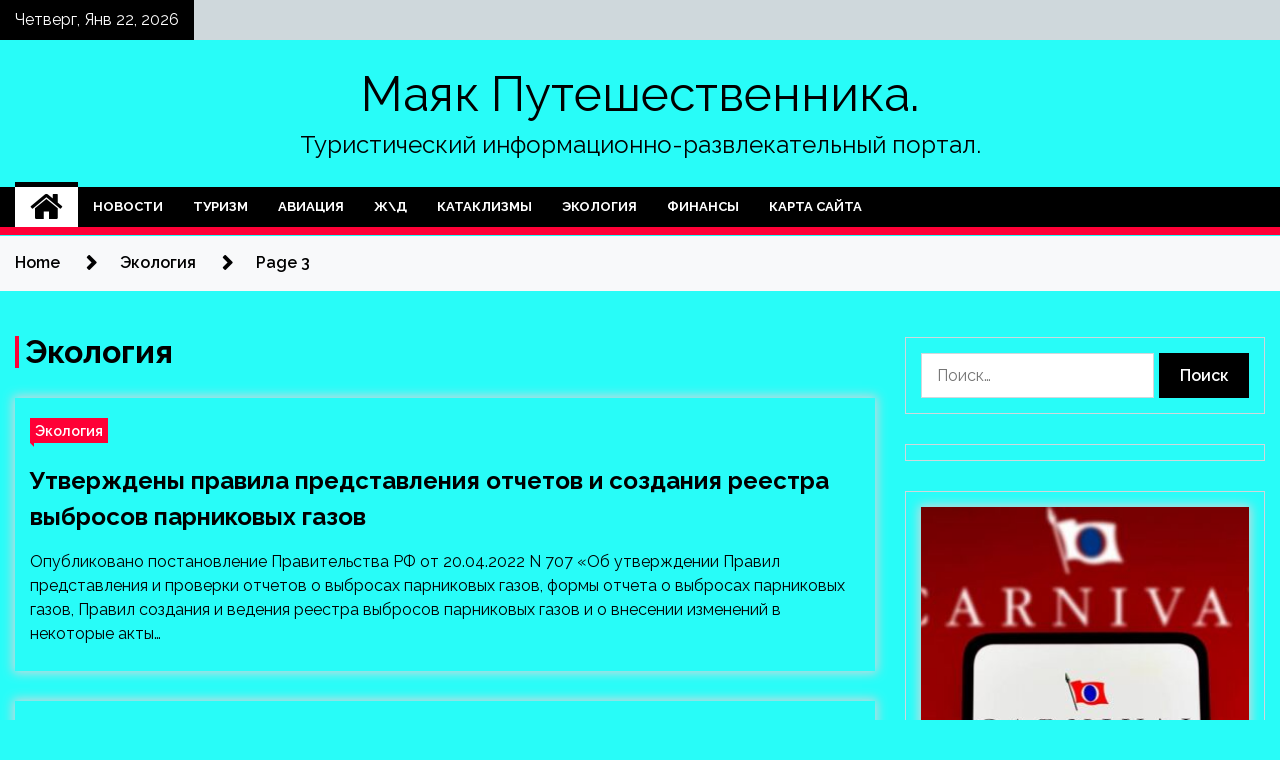

--- FILE ---
content_type: text/html; charset=UTF-8
request_url: https://mayak36.ru/category/ekologiya/page/3
body_size: 24201
content:
<!doctype html>
<html lang="ru-RU">
<head>
	<meta charset="UTF-8">
	<meta name="viewport" content="width=device-width, initial-scale=1">
	<link rel="profile" href="https://gmpg.org/xfn/11">

	    <style>
        #wpadminbar #wp-admin-bar-p404_free_top_button .ab-icon:before {
            content: "\f103";
            color: red;
            top: 2px;
        }
    </style>
        <style type="text/css">
                    .twp-site-branding .twp-logo,
            .twp-site-branding.twp-overlay .twp-logo,
            .twp-site-branding .twp-logo a,
            .twp-site-branding .twp-logo a:visited
            .twp-site-branding.twp-overlay .twp-logo a,
            .twp-site-branding.twp-overlay .twp-logo a:visited{
                color: #000;
            }
                </style>
<meta name='robots' content='index, follow, max-image-preview:large, max-snippet:-1, max-video-preview:-1' />

	<!-- This site is optimized with the Yoast SEO plugin v24.4 - https://yoast.com/wordpress/plugins/seo/ -->
	<title>Архивы Экология - Страница 3 из 4 - Маяк Путешественника.</title>
	<link rel="canonical" href="http://mayak36.ru/category/ekologiya/page/3" />
	<link rel="prev" href="http://mayak36.ru/category/ekologiya/page/2" />
	<link rel="next" href="http://mayak36.ru/category/ekologiya/page/4" />
	<meta property="og:locale" content="ru_RU" />
	<meta property="og:type" content="article" />
	<meta property="og:title" content="Архивы Экология - Страница 3 из 4 - Маяк Путешественника." />
	<meta property="og:url" content="http://mayak36.ru/category/ekologiya" />
	<meta property="og:site_name" content="Маяк Путешественника." />
	<meta name="twitter:card" content="summary_large_image" />
	<script type="application/ld+json" class="yoast-schema-graph">{"@context":"https://schema.org","@graph":[{"@type":"CollectionPage","@id":"http://mayak36.ru/category/ekologiya","url":"http://mayak36.ru/category/ekologiya/page/3","name":"Архивы Экология - Страница 3 из 4 - Маяк Путешественника.","isPartOf":{"@id":"http://mayak36.ru/#website"},"breadcrumb":{"@id":"http://mayak36.ru/category/ekologiya/page/3#breadcrumb"},"inLanguage":"ru-RU"},{"@type":"BreadcrumbList","@id":"http://mayak36.ru/category/ekologiya/page/3#breadcrumb","itemListElement":[{"@type":"ListItem","position":1,"name":"Главная страница","item":"http://mayak36.ru/"},{"@type":"ListItem","position":2,"name":"Экология"}]},{"@type":"WebSite","@id":"http://mayak36.ru/#website","url":"http://mayak36.ru/","name":"Маяк Путешественника.","description":"Туристический информационно-развлекательный портал.","potentialAction":[{"@type":"SearchAction","target":{"@type":"EntryPoint","urlTemplate":"http://mayak36.ru/?s={search_term_string}"},"query-input":{"@type":"PropertyValueSpecification","valueRequired":true,"valueName":"search_term_string"}}],"inLanguage":"ru-RU"}]}</script>
	<!-- / Yoast SEO plugin. -->


<link rel='dns-prefetch' href='//fonts.googleapis.com' />
<link rel="alternate" type="application/rss+xml" title="Маяк Путешественника. &raquo; Лента" href="https://mayak36.ru/feed" />
<link rel="alternate" type="application/rss+xml" title="Маяк Путешественника. &raquo; Лента комментариев" href="https://mayak36.ru/comments/feed" />
<link rel="alternate" type="application/rss+xml" title="Маяк Путешественника. &raquo; Лента рубрики Экология" href="https://mayak36.ru/category/ekologiya/feed" />
<style id='wp-img-auto-sizes-contain-inline-css' type='text/css'>
img:is([sizes=auto i],[sizes^="auto," i]){contain-intrinsic-size:3000px 1500px}
/*# sourceURL=wp-img-auto-sizes-contain-inline-css */
</style>
<style id='wp-emoji-styles-inline-css' type='text/css'>

	img.wp-smiley, img.emoji {
		display: inline !important;
		border: none !important;
		box-shadow: none !important;
		height: 1em !important;
		width: 1em !important;
		margin: 0 0.07em !important;
		vertical-align: -0.1em !important;
		background: none !important;
		padding: 0 !important;
	}
/*# sourceURL=wp-emoji-styles-inline-css */
</style>
<style id='wp-block-library-inline-css' type='text/css'>
:root{--wp-block-synced-color:#7a00df;--wp-block-synced-color--rgb:122,0,223;--wp-bound-block-color:var(--wp-block-synced-color);--wp-editor-canvas-background:#ddd;--wp-admin-theme-color:#007cba;--wp-admin-theme-color--rgb:0,124,186;--wp-admin-theme-color-darker-10:#006ba1;--wp-admin-theme-color-darker-10--rgb:0,107,160.5;--wp-admin-theme-color-darker-20:#005a87;--wp-admin-theme-color-darker-20--rgb:0,90,135;--wp-admin-border-width-focus:2px}@media (min-resolution:192dpi){:root{--wp-admin-border-width-focus:1.5px}}.wp-element-button{cursor:pointer}:root .has-very-light-gray-background-color{background-color:#eee}:root .has-very-dark-gray-background-color{background-color:#313131}:root .has-very-light-gray-color{color:#eee}:root .has-very-dark-gray-color{color:#313131}:root .has-vivid-green-cyan-to-vivid-cyan-blue-gradient-background{background:linear-gradient(135deg,#00d084,#0693e3)}:root .has-purple-crush-gradient-background{background:linear-gradient(135deg,#34e2e4,#4721fb 50%,#ab1dfe)}:root .has-hazy-dawn-gradient-background{background:linear-gradient(135deg,#faaca8,#dad0ec)}:root .has-subdued-olive-gradient-background{background:linear-gradient(135deg,#fafae1,#67a671)}:root .has-atomic-cream-gradient-background{background:linear-gradient(135deg,#fdd79a,#004a59)}:root .has-nightshade-gradient-background{background:linear-gradient(135deg,#330968,#31cdcf)}:root .has-midnight-gradient-background{background:linear-gradient(135deg,#020381,#2874fc)}:root{--wp--preset--font-size--normal:16px;--wp--preset--font-size--huge:42px}.has-regular-font-size{font-size:1em}.has-larger-font-size{font-size:2.625em}.has-normal-font-size{font-size:var(--wp--preset--font-size--normal)}.has-huge-font-size{font-size:var(--wp--preset--font-size--huge)}.has-text-align-center{text-align:center}.has-text-align-left{text-align:left}.has-text-align-right{text-align:right}.has-fit-text{white-space:nowrap!important}#end-resizable-editor-section{display:none}.aligncenter{clear:both}.items-justified-left{justify-content:flex-start}.items-justified-center{justify-content:center}.items-justified-right{justify-content:flex-end}.items-justified-space-between{justify-content:space-between}.screen-reader-text{border:0;clip-path:inset(50%);height:1px;margin:-1px;overflow:hidden;padding:0;position:absolute;width:1px;word-wrap:normal!important}.screen-reader-text:focus{background-color:#ddd;clip-path:none;color:#444;display:block;font-size:1em;height:auto;left:5px;line-height:normal;padding:15px 23px 14px;text-decoration:none;top:5px;width:auto;z-index:100000}html :where(.has-border-color){border-style:solid}html :where([style*=border-top-color]){border-top-style:solid}html :where([style*=border-right-color]){border-right-style:solid}html :where([style*=border-bottom-color]){border-bottom-style:solid}html :where([style*=border-left-color]){border-left-style:solid}html :where([style*=border-width]){border-style:solid}html :where([style*=border-top-width]){border-top-style:solid}html :where([style*=border-right-width]){border-right-style:solid}html :where([style*=border-bottom-width]){border-bottom-style:solid}html :where([style*=border-left-width]){border-left-style:solid}html :where(img[class*=wp-image-]){height:auto;max-width:100%}:where(figure){margin:0 0 1em}html :where(.is-position-sticky){--wp-admin--admin-bar--position-offset:var(--wp-admin--admin-bar--height,0px)}@media screen and (max-width:600px){html :where(.is-position-sticky){--wp-admin--admin-bar--position-offset:0px}}

/*# sourceURL=wp-block-library-inline-css */
</style><style id='global-styles-inline-css' type='text/css'>
:root{--wp--preset--aspect-ratio--square: 1;--wp--preset--aspect-ratio--4-3: 4/3;--wp--preset--aspect-ratio--3-4: 3/4;--wp--preset--aspect-ratio--3-2: 3/2;--wp--preset--aspect-ratio--2-3: 2/3;--wp--preset--aspect-ratio--16-9: 16/9;--wp--preset--aspect-ratio--9-16: 9/16;--wp--preset--color--black: #000000;--wp--preset--color--cyan-bluish-gray: #abb8c3;--wp--preset--color--white: #ffffff;--wp--preset--color--pale-pink: #f78da7;--wp--preset--color--vivid-red: #cf2e2e;--wp--preset--color--luminous-vivid-orange: #ff6900;--wp--preset--color--luminous-vivid-amber: #fcb900;--wp--preset--color--light-green-cyan: #7bdcb5;--wp--preset--color--vivid-green-cyan: #00d084;--wp--preset--color--pale-cyan-blue: #8ed1fc;--wp--preset--color--vivid-cyan-blue: #0693e3;--wp--preset--color--vivid-purple: #9b51e0;--wp--preset--gradient--vivid-cyan-blue-to-vivid-purple: linear-gradient(135deg,rgb(6,147,227) 0%,rgb(155,81,224) 100%);--wp--preset--gradient--light-green-cyan-to-vivid-green-cyan: linear-gradient(135deg,rgb(122,220,180) 0%,rgb(0,208,130) 100%);--wp--preset--gradient--luminous-vivid-amber-to-luminous-vivid-orange: linear-gradient(135deg,rgb(252,185,0) 0%,rgb(255,105,0) 100%);--wp--preset--gradient--luminous-vivid-orange-to-vivid-red: linear-gradient(135deg,rgb(255,105,0) 0%,rgb(207,46,46) 100%);--wp--preset--gradient--very-light-gray-to-cyan-bluish-gray: linear-gradient(135deg,rgb(238,238,238) 0%,rgb(169,184,195) 100%);--wp--preset--gradient--cool-to-warm-spectrum: linear-gradient(135deg,rgb(74,234,220) 0%,rgb(151,120,209) 20%,rgb(207,42,186) 40%,rgb(238,44,130) 60%,rgb(251,105,98) 80%,rgb(254,248,76) 100%);--wp--preset--gradient--blush-light-purple: linear-gradient(135deg,rgb(255,206,236) 0%,rgb(152,150,240) 100%);--wp--preset--gradient--blush-bordeaux: linear-gradient(135deg,rgb(254,205,165) 0%,rgb(254,45,45) 50%,rgb(107,0,62) 100%);--wp--preset--gradient--luminous-dusk: linear-gradient(135deg,rgb(255,203,112) 0%,rgb(199,81,192) 50%,rgb(65,88,208) 100%);--wp--preset--gradient--pale-ocean: linear-gradient(135deg,rgb(255,245,203) 0%,rgb(182,227,212) 50%,rgb(51,167,181) 100%);--wp--preset--gradient--electric-grass: linear-gradient(135deg,rgb(202,248,128) 0%,rgb(113,206,126) 100%);--wp--preset--gradient--midnight: linear-gradient(135deg,rgb(2,3,129) 0%,rgb(40,116,252) 100%);--wp--preset--font-size--small: 13px;--wp--preset--font-size--medium: 20px;--wp--preset--font-size--large: 36px;--wp--preset--font-size--x-large: 42px;--wp--preset--spacing--20: 0.44rem;--wp--preset--spacing--30: 0.67rem;--wp--preset--spacing--40: 1rem;--wp--preset--spacing--50: 1.5rem;--wp--preset--spacing--60: 2.25rem;--wp--preset--spacing--70: 3.38rem;--wp--preset--spacing--80: 5.06rem;--wp--preset--shadow--natural: 6px 6px 9px rgba(0, 0, 0, 0.2);--wp--preset--shadow--deep: 12px 12px 50px rgba(0, 0, 0, 0.4);--wp--preset--shadow--sharp: 6px 6px 0px rgba(0, 0, 0, 0.2);--wp--preset--shadow--outlined: 6px 6px 0px -3px rgb(255, 255, 255), 6px 6px rgb(0, 0, 0);--wp--preset--shadow--crisp: 6px 6px 0px rgb(0, 0, 0);}:where(.is-layout-flex){gap: 0.5em;}:where(.is-layout-grid){gap: 0.5em;}body .is-layout-flex{display: flex;}.is-layout-flex{flex-wrap: wrap;align-items: center;}.is-layout-flex > :is(*, div){margin: 0;}body .is-layout-grid{display: grid;}.is-layout-grid > :is(*, div){margin: 0;}:where(.wp-block-columns.is-layout-flex){gap: 2em;}:where(.wp-block-columns.is-layout-grid){gap: 2em;}:where(.wp-block-post-template.is-layout-flex){gap: 1.25em;}:where(.wp-block-post-template.is-layout-grid){gap: 1.25em;}.has-black-color{color: var(--wp--preset--color--black) !important;}.has-cyan-bluish-gray-color{color: var(--wp--preset--color--cyan-bluish-gray) !important;}.has-white-color{color: var(--wp--preset--color--white) !important;}.has-pale-pink-color{color: var(--wp--preset--color--pale-pink) !important;}.has-vivid-red-color{color: var(--wp--preset--color--vivid-red) !important;}.has-luminous-vivid-orange-color{color: var(--wp--preset--color--luminous-vivid-orange) !important;}.has-luminous-vivid-amber-color{color: var(--wp--preset--color--luminous-vivid-amber) !important;}.has-light-green-cyan-color{color: var(--wp--preset--color--light-green-cyan) !important;}.has-vivid-green-cyan-color{color: var(--wp--preset--color--vivid-green-cyan) !important;}.has-pale-cyan-blue-color{color: var(--wp--preset--color--pale-cyan-blue) !important;}.has-vivid-cyan-blue-color{color: var(--wp--preset--color--vivid-cyan-blue) !important;}.has-vivid-purple-color{color: var(--wp--preset--color--vivid-purple) !important;}.has-black-background-color{background-color: var(--wp--preset--color--black) !important;}.has-cyan-bluish-gray-background-color{background-color: var(--wp--preset--color--cyan-bluish-gray) !important;}.has-white-background-color{background-color: var(--wp--preset--color--white) !important;}.has-pale-pink-background-color{background-color: var(--wp--preset--color--pale-pink) !important;}.has-vivid-red-background-color{background-color: var(--wp--preset--color--vivid-red) !important;}.has-luminous-vivid-orange-background-color{background-color: var(--wp--preset--color--luminous-vivid-orange) !important;}.has-luminous-vivid-amber-background-color{background-color: var(--wp--preset--color--luminous-vivid-amber) !important;}.has-light-green-cyan-background-color{background-color: var(--wp--preset--color--light-green-cyan) !important;}.has-vivid-green-cyan-background-color{background-color: var(--wp--preset--color--vivid-green-cyan) !important;}.has-pale-cyan-blue-background-color{background-color: var(--wp--preset--color--pale-cyan-blue) !important;}.has-vivid-cyan-blue-background-color{background-color: var(--wp--preset--color--vivid-cyan-blue) !important;}.has-vivid-purple-background-color{background-color: var(--wp--preset--color--vivid-purple) !important;}.has-black-border-color{border-color: var(--wp--preset--color--black) !important;}.has-cyan-bluish-gray-border-color{border-color: var(--wp--preset--color--cyan-bluish-gray) !important;}.has-white-border-color{border-color: var(--wp--preset--color--white) !important;}.has-pale-pink-border-color{border-color: var(--wp--preset--color--pale-pink) !important;}.has-vivid-red-border-color{border-color: var(--wp--preset--color--vivid-red) !important;}.has-luminous-vivid-orange-border-color{border-color: var(--wp--preset--color--luminous-vivid-orange) !important;}.has-luminous-vivid-amber-border-color{border-color: var(--wp--preset--color--luminous-vivid-amber) !important;}.has-light-green-cyan-border-color{border-color: var(--wp--preset--color--light-green-cyan) !important;}.has-vivid-green-cyan-border-color{border-color: var(--wp--preset--color--vivid-green-cyan) !important;}.has-pale-cyan-blue-border-color{border-color: var(--wp--preset--color--pale-cyan-blue) !important;}.has-vivid-cyan-blue-border-color{border-color: var(--wp--preset--color--vivid-cyan-blue) !important;}.has-vivid-purple-border-color{border-color: var(--wp--preset--color--vivid-purple) !important;}.has-vivid-cyan-blue-to-vivid-purple-gradient-background{background: var(--wp--preset--gradient--vivid-cyan-blue-to-vivid-purple) !important;}.has-light-green-cyan-to-vivid-green-cyan-gradient-background{background: var(--wp--preset--gradient--light-green-cyan-to-vivid-green-cyan) !important;}.has-luminous-vivid-amber-to-luminous-vivid-orange-gradient-background{background: var(--wp--preset--gradient--luminous-vivid-amber-to-luminous-vivid-orange) !important;}.has-luminous-vivid-orange-to-vivid-red-gradient-background{background: var(--wp--preset--gradient--luminous-vivid-orange-to-vivid-red) !important;}.has-very-light-gray-to-cyan-bluish-gray-gradient-background{background: var(--wp--preset--gradient--very-light-gray-to-cyan-bluish-gray) !important;}.has-cool-to-warm-spectrum-gradient-background{background: var(--wp--preset--gradient--cool-to-warm-spectrum) !important;}.has-blush-light-purple-gradient-background{background: var(--wp--preset--gradient--blush-light-purple) !important;}.has-blush-bordeaux-gradient-background{background: var(--wp--preset--gradient--blush-bordeaux) !important;}.has-luminous-dusk-gradient-background{background: var(--wp--preset--gradient--luminous-dusk) !important;}.has-pale-ocean-gradient-background{background: var(--wp--preset--gradient--pale-ocean) !important;}.has-electric-grass-gradient-background{background: var(--wp--preset--gradient--electric-grass) !important;}.has-midnight-gradient-background{background: var(--wp--preset--gradient--midnight) !important;}.has-small-font-size{font-size: var(--wp--preset--font-size--small) !important;}.has-medium-font-size{font-size: var(--wp--preset--font-size--medium) !important;}.has-large-font-size{font-size: var(--wp--preset--font-size--large) !important;}.has-x-large-font-size{font-size: var(--wp--preset--font-size--x-large) !important;}
/*# sourceURL=global-styles-inline-css */
</style>

<style id='classic-theme-styles-inline-css' type='text/css'>
/*! This file is auto-generated */
.wp-block-button__link{color:#fff;background-color:#32373c;border-radius:9999px;box-shadow:none;text-decoration:none;padding:calc(.667em + 2px) calc(1.333em + 2px);font-size:1.125em}.wp-block-file__button{background:#32373c;color:#fff;text-decoration:none}
/*# sourceURL=/wp-includes/css/classic-themes.min.css */
</style>
<link rel='stylesheet' id='seek-google-fonts-css' href='https://fonts.googleapis.com/css?family=Raleway:400,400i,600,600i,700' type='text/css' media='all' />
<link rel='stylesheet' id='font-awesome-css' href='https://mayak36.ru/wp-content/themes/seek/assets/libraries/font-awesome/css/font-awesome.min.css?ver=3f88fc24897ba4ebab24d9a1092cfcd5' type='text/css' media='all' />
<link rel='stylesheet' id='slick-css' href='https://mayak36.ru/wp-content/themes/seek/assets/libraries/slick/css/slick.css?ver=3f88fc24897ba4ebab24d9a1092cfcd5' type='text/css' media='all' />
<link rel='stylesheet' id='magnific-css' href='https://mayak36.ru/wp-content/themes/seek/assets/libraries/magnific/css/magnific-popup.css?ver=3f88fc24897ba4ebab24d9a1092cfcd5' type='text/css' media='all' />
<link rel='stylesheet' id='seek-style-css' href='https://mayak36.ru/wp-content/themes/seek/style.css?ver=3f88fc24897ba4ebab24d9a1092cfcd5' type='text/css' media='all' />
<link rel='stylesheet' id='wp-pagenavi-css' href='https://mayak36.ru/wp-content/plugins/wp-pagenavi/pagenavi-css.css?ver=2.70' type='text/css' media='all' />
<script type="text/javascript" src="https://mayak36.ru/wp-includes/js/jquery/jquery.min.js?ver=3.7.1" id="jquery-core-js"></script>
<script type="text/javascript" src="https://mayak36.ru/wp-includes/js/jquery/jquery-migrate.min.js?ver=3.4.1" id="jquery-migrate-js"></script>
<link rel="https://api.w.org/" href="https://mayak36.ru/wp-json/" /><link rel="alternate" title="JSON" type="application/json" href="https://mayak36.ru/wp-json/wp/v2/categories/15" /><link rel="EditURI" type="application/rsd+xml" title="RSD" href="https://mayak36.ru/xmlrpc.php?rsd" />

<style type="text/css" id="custom-background-css">
body.custom-background { background-color: #28fcf8; }
</style>
	<link rel="icon" href="https://mayak36.ru/wp-content/uploads/2022/04/turizm3-150x150.png" sizes="32x32" />
<link rel="icon" href="https://mayak36.ru/wp-content/uploads/2022/04/turizm3.png" sizes="192x192" />
<link rel="apple-touch-icon" href="https://mayak36.ru/wp-content/uploads/2022/04/turizm3.png" />
<meta name="msapplication-TileImage" content="https://mayak36.ru/wp-content/uploads/2022/04/turizm3.png" />
<link rel="alternate" type="application/rss+xml" title="RSS" href="https://mayak36.ru/rsslatest.xml" /></head>

<body class="archive paged category category-ekologiya category-15 custom-background paged-3 category-paged-3 wp-theme-seek hfeed sticky-header right-sidebar full-width">
	<div id="page" class="site">
	<a class="skip-link screen-reader-text" href="#content">Skip to content</a>
	<header id="masthead" class="site-header">
							<div class="twp-topbar clearfix">
				<div class="twp-topbar-content-left twp-float-left clearfix">
											<div class="twp-current-date twp-float-left">
							Четверг, Янв 22, 2026						</div>
														</div><!--/twp-topbar-content-left-->
							</div><!--/twp-topbar-->
						<div class="twp-site-branding data-bg " data-background="">
			<div class="container">
				<div class="twp-wrapper">
					<div class="twp-logo">
						<div class="twp-image-wrapper"></div>
															<p class="site-title"><a href="https://mayak36.ru/" rel="home">Маяк Путешественника.</a></p>
																				<p class="site-description">Туристический информационно-развлекательный портал.</p>
											</div>
					
				</div>
			</div>
			
		</div><!-- .site-branding -->

		<nav id="site-navigation" class="twp-navigation">
			<div class="twp-nav-menu-section">
				<div class="container">
					<div class="twp-row twp-wrapper">
						<div class="twp-menu-section desktop twp-d-flex">
							<div class="twp-nav-menu"><ul id="primary-menu" class="twp-nav-menu"><li class="brand-home"><a title="Home" href="https://mayak36.ru"><span class='fa fa-home'></span></a></li><li id="menu-item-57" class="menu-item menu-item-type-taxonomy menu-item-object-category menu-item-57"><a href="https://mayak36.ru/category/novosti">Новости</a></li>
<li id="menu-item-56" class="menu-item menu-item-type-taxonomy menu-item-object-category menu-item-56"><a href="https://mayak36.ru/category/turizm">Туризм</a></li>
<li id="menu-item-55" class="menu-item menu-item-type-taxonomy menu-item-object-category menu-item-55"><a href="https://mayak36.ru/category/aviaciya">Авиация</a></li>
<li id="menu-item-54" class="menu-item menu-item-type-taxonomy menu-item-object-category menu-item-54"><a href="https://mayak36.ru/category/zhd">Ж\Д</a></li>
<li id="menu-item-60" class="menu-item menu-item-type-taxonomy menu-item-object-category menu-item-60"><a href="https://mayak36.ru/category/kataklizmy">Катаклизмы</a></li>
<li id="menu-item-58" class="menu-item menu-item-type-taxonomy menu-item-object-category current-menu-item menu-item-58"><a href="https://mayak36.ru/category/ekologiya" aria-current="page">Экология</a></li>
<li id="menu-item-59" class="menu-item menu-item-type-taxonomy menu-item-object-category menu-item-59"><a href="https://mayak36.ru/category/finansy">Финансы</a></li>
<li id="menu-item-61" class="menu-item menu-item-type-post_type menu-item-object-page menu-item-61"><a href="https://mayak36.ru/karta-sajta">Карта сайта</a></li>
</ul></div>							<div class="twp-menu-icon-section">
								<div class="twp-menu-icon twp-menu-icon-white" id="twp-menu-icon">
									<span></span>
								</div>
							</div>
						</div>
						<div class="twp-site-features">
																											</div>
					</div>
				</div>
							</div>
			<div class="twp-search-field-section" id="search-field">
				<div class="container">
					<div class="twp-search-field-wrapper">
						<div class="twp-search-field">
							<form role="search" method="get" class="search-form" action="https://mayak36.ru/">
				<label>
					<span class="screen-reader-text">Найти:</span>
					<input type="search" class="search-field" placeholder="Поиск&hellip;" value="" name="s" />
				</label>
				<input type="submit" class="search-submit" value="Поиск" />
			</form>						</div>
						<div class="twp-close-icon-section">
							<span class="twp-close-icon" id="search-close">
								<span></span>
								<span></span>
							</span>
						</div>
					</div>

				</div>
			</div>
			<!-- trending news section -->
							
			<!-- main banner content -->
		</nav><!-- #site-navigation -->
	</header><!-- #masthead -->
	<div id="sticky-nav-menu" style="height:1px;"></div>
	<div class="twp-mobile-menu">
		<div class="twp-mobile-close-icon">
			<span class="twp-close-icon twp-close-icon-sm twp-close-icon-white twp-rotate-90" id="twp-mobile-close">
				<span></span>
				<span></span>
			</span>
		</div>
	</div>
	<div class="twp-body-overlay" id="overlay"></div>
	<!-- breadcrums -->
	

        <div class="twp-breadcrumbs">
            <div class="container">
                <div role="navigation" aria-label="Breadcrumbs" class="breadcrumb-trail breadcrumbs" itemprop="breadcrumb"><ul class="trail-items" itemscope itemtype="http://schema.org/BreadcrumbList"><meta name="numberOfItems" content="3" /><meta name="itemListOrder" content="Ascending" /><li itemprop="itemListElement" itemscope itemtype="http://schema.org/ListItem" class="trail-item trail-begin"><a href="https://mayak36.ru" rel="home" itemprop="item"><span itemprop="name">Home</span></a><meta itemprop="position" content="1" /></li><li itemprop="itemListElement" itemscope itemtype="http://schema.org/ListItem" class="trail-item"><a href="https://mayak36.ru/category/ekologiya" itemprop="item"><span itemprop="name">Экология</span></a><meta itemprop="position" content="2" /></li><li itemprop="itemListElement" itemscope itemtype="http://schema.org/ListItem" class="trail-item trail-end"><a href="https://mayak36.ru/category/ekologiya" itemprop="item"><span itemprop="name">Page 3</span></a><meta itemprop="position" content="3" /></li></ul></div>            </div>
        </div>


    
	<!-- content start -->
	<div id="content" class="site-content">
	<div id="primary" class="content-area">
		<main id="main" class="site-main">

		
			<header class="page-header">
				<h1 class="page-title">Экология</h1>			</header><!-- .page-header -->

			<article  id="post-267" class="twp-article-post post-267 post type-post status-publish format-standard hentry category-ekologiya">
	<header class="entry-header">
		<div class="twp-categories-with-bg twp-categories-with-bg-primary">
		    <ul class="cat-links"><li>
                             <a  href="https://mayak36.ru/category/ekologiya" alt="View all posts in Экология"> 
                                 Экология
                             </a>
                        </li></ul>		</div>
		<h2 class="entry-title"><a href="https://mayak36.ru/ekologiya/ytverjdeny-pravila-predstavleniia-otchetov-i-sozdaniia-reestra-vybrosov-parnikovyh-gazov.html" rel="bookmark">Утверждены правила представления отчетов и создания реестра выбросов парниковых газов</a></h2>	    <div class="twp-author-meta">
	        	    </div>
	</header><!-- .entry-header -->

	
	<div class="entry-content">
		Опубликовано постановление Правительства РФ от 20.04.2022 N 707 &laquo;Об утверждении Правил представления и проверки отчетов о выбросах парниковых газов, формы отчета о выбросах парниковых газов, Правил создания и ведения реестра выбросов парниковых газов и о внесении изменений в некоторые акты&hellip;	</div><!-- .entry-content -->
	<div class="twp-social-share-section">
				
	</div>
</article><!-- #post-267 -->
<article  id="post-266" class="twp-article-post post-266 post type-post status-publish format-standard hentry category-ekologiya">
	<header class="entry-header">
		<div class="twp-categories-with-bg twp-categories-with-bg-primary">
		    <ul class="cat-links"><li>
                             <a  href="https://mayak36.ru/category/ekologiya" alt="View all posts in Экология"> 
                                 Экология
                             </a>
                        </li></ul>		</div>
		<h2 class="entry-title"><a href="https://mayak36.ru/ekologiya/klimaticheskie-proekty-v-oblasti-lesnyh-otnoshenii-pomogyt-sokratit-vybrosy-parnikovyh-gazov.html" rel="bookmark">Климатические проекты в области лесных отношений помогут сократить выбросы парниковых газов</a></h2>	    <div class="twp-author-meta">
	        	    </div>
	</header><!-- .entry-header -->

	
	<div class="entry-content">
		Проект федерального закона «О внесении изменений Лесной кодекс Российской Федерации и статью 9 Федерального закона «Об ограничении выбросов парниковых газов»» подготовлен в рамках поручений Президента России по итогам Санкт-Петербургского международного экономического форума, проходившего 2-5 июня 2021 года.
  Законопроект направлен на&hellip;	</div><!-- .entry-content -->
	<div class="twp-social-share-section">
				
	</div>
</article><!-- #post-266 -->
<article  id="post-252" class="twp-article-post post-252 post type-post status-publish format-standard hentry category-ekologiya">
	<header class="entry-header">
		<div class="twp-categories-with-bg twp-categories-with-bg-primary">
		    <ul class="cat-links"><li>
                             <a  href="https://mayak36.ru/category/ekologiya" alt="View all posts in Экология"> 
                                 Экология
                             </a>
                        </li></ul>		</div>
		<h2 class="entry-title"><a href="https://mayak36.ru/ekologiya/ystanovlen-dopystimyi-obem-potrebleniia-veshestv-vkluchennyh-v-perechen-razryshaushih-ozonovyi-sloi.html" rel="bookmark">Установлен допустимый объём потребления веществ, включенных в перечень разрушающих озоновый слой</a></h2>	    <div class="twp-author-meta">
	        	    </div>
	</header><!-- .entry-header -->

	
	<div class="entry-content">
		Председатель Правительства Михаил Мишустин утвердил объёмы производства и объёмы, планируемых к ввозу в Россию, регулируемых веществ списка F (гидрофторуглеродов) в допустимом их объёме потребления на 2022 год. Соответствующее распоряжение Правительства опубликовано на правовом портале. 
  Теперь юридические лица и предприниматели могут&hellip;	</div><!-- .entry-content -->
	<div class="twp-social-share-section">
				
	</div>
</article><!-- #post-252 -->
<article  id="post-251" class="twp-article-post post-251 post type-post status-publish format-standard hentry category-ekologiya">
	<header class="entry-header">
		<div class="twp-categories-with-bg twp-categories-with-bg-primary">
		    <ul class="cat-links"><li>
                             <a  href="https://mayak36.ru/category/ekologiya" alt="View all posts in Экология"> 
                                 Экология
                             </a>
                        </li></ul>		</div>
		<h2 class="entry-title"><a href="https://mayak36.ru/ekologiya/na-dalnem-vostoke-likvidiryut-stihiinye-svalki-s-pomoshu-dronov-i-na-sybbotnikah.html" rel="bookmark">На Дальнем Востоке ликвидируют стихийные свалки с помощью дронов и на субботниках</a></h2>	    <div class="twp-author-meta">
	        	    </div>
	</header><!-- .entry-header -->

	
	<div class="entry-content">
		Регионы Дальневосточного федерального округа готовятся к наплыву туристов и борьбе со стихийными свалками, которые образуются в том числе в популярных местах отдыха. Эта проблема актуальна для Приморья, Сахалина и берегов Байкала, для ее решения используют беспилотники и проводят субботники.
  &laquo;Несанкционированные&hellip;	</div><!-- .entry-content -->
	<div class="twp-social-share-section">
				
	</div>
</article><!-- #post-251 -->
<article  id="post-250" class="twp-article-post post-250 post type-post status-publish format-standard hentry category-ekologiya">
	<header class="entry-header">
		<div class="twp-categories-with-bg twp-categories-with-bg-primary">
		    <ul class="cat-links"><li>
                             <a  href="https://mayak36.ru/category/ekologiya" alt="View all posts in Экология"> 
                                 Экология
                             </a>
                        </li></ul>		</div>
		<h2 class="entry-title"><a href="https://mayak36.ru/ekologiya/edinyi-reestr-vidov-kontrolia-nachal-raboty.html" rel="bookmark">Единый реестр видов контроля начал работу</a></h2>	    <div class="twp-author-meta">
	        	    </div>
	</header><!-- .entry-header -->

	
	<div class="entry-content">
		Порядок формирования и ведения единого реестра видов федерального государственного контроля (надзора), регионального государственного контроля (надзора), муниципального контроля (далее&nbsp;&mdash; Реестр) установлен Правилами формирования и ведения единого реестра видов федерального государственного контроля (надзора), регионального государственного контроля (надзора), муниципального контроля (далее&nbsp;&mdash; Правила), утвержденными&hellip;	</div><!-- .entry-content -->
	<div class="twp-social-share-section">
				
	</div>
</article><!-- #post-250 -->
<article  id="post-229" class="twp-article-post post-229 post type-post status-publish format-standard hentry category-ekologiya">
	<header class="entry-header">
		<div class="twp-categories-with-bg twp-categories-with-bg-primary">
		    <ul class="cat-links"><li>
                             <a  href="https://mayak36.ru/category/ekologiya" alt="View all posts in Экология"> 
                                 Экология
                             </a>
                        </li></ul>		</div>
		<h2 class="entry-title"><a href="https://mayak36.ru/ekologiya/pet-ypakovka-ekologichnaia-alternativa-deficitnoi-tare.html" rel="bookmark">ПЭТ-упаковка – экологичная альтернатива дефицитной таре</a></h2>	    <div class="twp-author-meta">
	        	    </div>
	</header><!-- .entry-header -->

	
	<div class="entry-content">
		В новых экономических условиях, когда с рынка уходят привычные бренды, принимаются следующие один за другим пакеты санкций против России, начал ощущаться дефицит сырья и комплектующих во многих отраслях производства, в том числе и в упаковочной отрасли.  Производители молочной продукции и&hellip;	</div><!-- .entry-content -->
	<div class="twp-social-share-section">
				
	</div>
</article><!-- #post-229 -->
<article  id="post-228" class="twp-article-post post-228 post type-post status-publish format-standard hentry category-ekologiya">
	<header class="entry-header">
		<div class="twp-categories-with-bg twp-categories-with-bg-primary">
		    <ul class="cat-links"><li>
                             <a  href="https://mayak36.ru/category/ekologiya" alt="View all posts in Экология"> 
                                 Экология
                             </a>
                        </li></ul>		</div>
		<h2 class="entry-title"><a href="https://mayak36.ru/ekologiya/zakonoproekt-o-zaprete-sozdaniia-novyh-biosfernyh-poligonov-v-zapovednikah-odobren-sovetom-federacii.html" rel="bookmark">Законопроект о запрете создания новых биосферных полигонов в заповедниках одобрен Советом Федерации</a></h2>	    <div class="twp-author-meta">
	        	    </div>
	</header><!-- .entry-header -->

	
	<div class="entry-content">
		Законопроект разработан Минприроды России во исполнение поручения президента РФ и направлен на значительное усилению режима особой охраны государственных природных заповедников.
  После принятия Государственной Думой в первом чтении, сегодня он был рассмотрен и одобрен   на заседании комитета по аграрно-продовольственной политике и&hellip;	</div><!-- .entry-content -->
	<div class="twp-social-share-section">
				
	</div>
</article><!-- #post-228 -->
<article  id="post-227" class="twp-article-post post-227 post type-post status-publish format-standard hentry category-ekologiya">
	<header class="entry-header">
		<div class="twp-categories-with-bg twp-categories-with-bg-primary">
		    <ul class="cat-links"><li>
                             <a  href="https://mayak36.ru/category/ekologiya" alt="View all posts in Экология"> 
                                 Экология
                             </a>
                        </li></ul>		</div>
		<h2 class="entry-title"><a href="https://mayak36.ru/ekologiya/v-chechenskoi-respyblike-postroiat-4-mysorosortirovochnyh-kompleksa-po-nacproekty-ekologiia.html" rel="bookmark">В Чеченской Республике построят 4 мусоросортировочных комплекса по нацпроекту «Экология»</a></h2>	    <div class="twp-author-meta">
	        	    </div>
	</header><!-- .entry-header -->

	
	<div class="entry-content">
		Правительство России направит средства нацпроекта «Экология» для строительства в городах Гудермес, Шали, в селах Ачхой-Мартан и Знаменское 4 мусоросортировочных комплексов. Соответствующее распоряжение подписал премьер-министр России Михаил Мишустин. Общая мощность предприятий составит 270 тыс. тонн отходов. На эти цели будут направлены&hellip;	</div><!-- .entry-content -->
	<div class="twp-social-share-section">
				
	</div>
</article><!-- #post-227 -->
<article  id="post-203" class="twp-article-post post-203 post type-post status-publish format-standard hentry category-ekologiya">
	<header class="entry-header">
		<div class="twp-categories-with-bg twp-categories-with-bg-primary">
		    <ul class="cat-links"><li>
                             <a  href="https://mayak36.ru/category/ekologiya" alt="View all posts in Экология"> 
                                 Экология
                             </a>
                        </li></ul>		</div>
		<h2 class="entry-title"><a href="https://mayak36.ru/ekologiya/ychenye-sostavili-karty-perspektivnyh-mest-v-rossii-dlia-zahoroneniia-yglekislogo-gaza.html" rel="bookmark">Ученые составили карту перспективных мест в России для захоронения углекислого газа</a></h2>	    <div class="twp-author-meta">
	        	    </div>
	</header><!-- .entry-header -->

	
	<div class="entry-content">
		Новосибирские геологи составили интерактивную карту, на которой каждый регион России описан с точки зрения возможности захоронения углекислого газа, сообщила пресс-служба Новосибирского государственного университета (НГУ).
  &laquo;Ученые Новосибирского государственного университета и Института нефтегазовой геологии и геофизики им. А. А. Трофимука СО РАН&hellip;	</div><!-- .entry-content -->
	<div class="twp-social-share-section">
				
	</div>
</article><!-- #post-203 -->
<article  id="post-202" class="twp-article-post post-202 post type-post status-publish format-standard hentry category-ekologiya">
	<header class="entry-header">
		<div class="twp-categories-with-bg twp-categories-with-bg-primary">
		    <ul class="cat-links"><li>
                             <a  href="https://mayak36.ru/category/ekologiya" alt="View all posts in Экология"> 
                                 Экология
                             </a>
                        </li></ul>		</div>
		<h2 class="entry-title"><a href="https://mayak36.ru/ekologiya/nornikel-investiryet-bolee-100-mlrd-ryblei-v-modernizaciu-rezervyarov-na-taimyre.html" rel="bookmark">&laquo;Норникель&raquo; инвестирует более 100 млрд рублей в модернизацию резервуаров на Таймыре</a></h2>	    <div class="twp-author-meta">
	        	    </div>
	</header><!-- .entry-header -->

	
	<div class="entry-content">
		Компания &laquo;Норильский никель&raquo; инвестирует до 2025 года более 100 млрд рублей в модернизацию резервуарного хозяйства на севере Красноярского края. Об этом говорится в распространенном в понедельник сообщении компании.
  В понедельник прошло совещание под председательством руководителя Росприроднадзора Светланы Радионовой, посвященное итогам&hellip;	</div><!-- .entry-content -->
	<div class="twp-social-share-section">
				
	</div>
</article><!-- #post-202 -->
<article  id="post-201" class="twp-article-post post-201 post type-post status-publish format-standard hentry category-ekologiya">
	<header class="entry-header">
		<div class="twp-categories-with-bg twp-categories-with-bg-primary">
		    <ul class="cat-links"><li>
                             <a  href="https://mayak36.ru/category/ekologiya" alt="View all posts in Экология"> 
                                 Экология
                             </a>
                        </li></ul>		</div>
		<h2 class="entry-title"><a href="https://mayak36.ru/ekologiya/kak-vzaimodeistvovat-s-feo-po-othodam-i-i-ii-klassov-opasnosti.html" rel="bookmark">Как взаимодействовать с ФЭО по отходам I и II классов опасности?</a></h2>	    <div class="twp-author-meta">
	        	    </div>
	</header><!-- .entry-header -->

	
	<div class="entry-content">
		Приглашаем принять участие в онлайн-семинаре «Практические рекомендации по работе с Федеральным экологическим оператором по обращению с отходами I-II класса опасности», который состоится 15 июня.
  •	Какая система создана по обращению с отходами I и II классов опасности?  •	Можно ли&hellip;	</div><!-- .entry-content -->
	<div class="twp-social-share-section">
				
	</div>
</article><!-- #post-201 -->
<article  id="post-165" class="twp-article-post post-165 post type-post status-publish format-standard hentry category-ekologiya">
	<header class="entry-header">
		<div class="twp-categories-with-bg twp-categories-with-bg-primary">
		    <ul class="cat-links"><li>
                             <a  href="https://mayak36.ru/category/ekologiya" alt="View all posts in Экология"> 
                                 Экология
                             </a>
                        </li></ul>		</div>
		<h2 class="entry-title"><a href="https://mayak36.ru/ekologiya/rassmotren-vopros-o-predostavlenii-otchetnosti-ob-obrashenii-s-ozonorazryshaushimi-veshestvami.html" rel="bookmark">Рассмотрен вопрос о предоставлении отчетности об обращении с озоноразрушающими веществами</a></h2>	    <div class="twp-author-meta">
	        	    </div>
	</header><!-- .entry-header -->

	
	<div class="entry-content">
		Письмо Минприроды России от 29.03.2022 N 20-47/10445 &laquo;О рассмотрении обращения&raquo; 
.
  Сообщается, что указанную отчетность за 2021 год необходимо представлять в соответствии с Приложением 1 к Постановлению Правительства РФ от 24.03.2014 N 228 &laquo;О мерах государственного регулирования потребления и обращения&hellip;	</div><!-- .entry-content -->
	<div class="twp-social-share-section">
				
	</div>
</article><!-- #post-165 -->
<article  id="post-164" class="twp-article-post post-164 post type-post status-publish format-standard hentry category-ekologiya">
	<header class="entry-header">
		<div class="twp-categories-with-bg twp-categories-with-bg-primary">
		    <ul class="cat-links"><li>
                             <a  href="https://mayak36.ru/category/ekologiya" alt="View all posts in Экология"> 
                                 Экология
                             </a>
                        </li></ul>		</div>
		<h2 class="entry-title"><a href="https://mayak36.ru/ekologiya/odobreny-popravki-v-vodnyi-kodeks-rf.html" rel="bookmark">Одобрены поправки в Водный кодекс РФ</a></h2>	    <div class="twp-author-meta">
	        	    </div>
	</header><!-- .entry-header -->

	
	<div class="entry-content">
		На 524-м заседании СФ сенаторы одобрили поправки в Водный кодекс РФ в части обеспечения реализации полномочий в сфере изучения, использования и охраны водных объектов.
  Закон, который представил сенатор РФ Олег Алексеев, регламентирует вопросы проведения водохозяйственных мероприятий и мероприятий по предотвращению&hellip;	</div><!-- .entry-content -->
	<div class="twp-social-share-section">
				
	</div>
</article><!-- #post-164 -->
<article  id="post-163" class="twp-article-post post-163 post type-post status-publish format-standard hentry category-ekologiya">
	<header class="entry-header">
		<div class="twp-categories-with-bg twp-categories-with-bg-primary">
		    <ul class="cat-links"><li>
                             <a  href="https://mayak36.ru/category/ekologiya" alt="View all posts in Экология"> 
                                 Экология
                             </a>
                        </li></ul>		</div>
		<h2 class="entry-title"><a href="https://mayak36.ru/ekologiya/opyblikovano-soglashenie-o-transgranichnom-peremeshenii-othodov-po-tamojennoi-territorii-eaes.html" rel="bookmark">Опубликовано соглашение о трансграничном перемещении отходов по таможенной территории ЕАЭС</a></h2>	    <div class="twp-author-meta">
	        	    </div>
	</header><!-- .entry-header -->

	
	<div class="entry-content">
		На официальном портале правовой информации опубликовано Соглашение о трансграничном перемещении опасных отходов по таможенной территории Евразийского экономического союза от 9 августа 2019 года (далее&nbsp;&mdash; Соглашение).
  Ознакомиться с новостью рекомендуем хозяйствующим субъектам, которые осуществляют транспортирование отходов по таможенной территории Евразийского экономического&hellip;	</div><!-- .entry-content -->
	<div class="twp-social-share-section">
				
	</div>
</article><!-- #post-163 -->
<div class="twp-pagination-numeric">
	<nav class="navigation pagination" aria-label="Пагинация записей">
		<h2 class="screen-reader-text">Пагинация записей</h2>
		<div class="nav-links"><a class="prev page-numbers" href="https://mayak36.ru/category/ekologiya/page/2">Previous</a>
<a class="page-numbers" href="https://mayak36.ru/category/ekologiya/">1</a>
<a class="page-numbers" href="https://mayak36.ru/category/ekologiya/page/2">2</a>
<span aria-current="page" class="page-numbers current">3</span>
<a class="page-numbers" href="https://mayak36.ru/category/ekologiya/page/4">4</a>
<a class="next page-numbers" href="https://mayak36.ru/category/ekologiya/page/4">Next</a></div>
	</nav></div>
		</main><!-- #main -->
	</div><!-- #primary -->


<aside id="secondary" class="widget-area">
<p></p>
<p>

	<section id="search-2" class="widget widget_search"><form role="search" method="get" class="search-form" action="https://mayak36.ru/">
				<label>
					<span class="screen-reader-text">Найти:</span>
					<input type="search" class="search-field" placeholder="Поиск&hellip;" value="" name="s" />
				</label>
				<input type="submit" class="search-submit" value="Поиск" />
			</form></section><section id="execphp-2" class="widget widget_execphp">			<div class="execphpwidget"> </div>
		</section><section id="seek-featured-post-layout-2" class="widget seek_featured_post_widget">                        
            <div class="twp-featured-post-section">
                <div class="container">
                    <div class="twp-features-post-list">
                                                <div class="twp-row">
                                                                                                                            <div class="twp-col-4">
                                        <div class="twp-feature-post twp-box-shadow-sm">
                                            <div class="twp-image-section twp-image-lg twp-image-hover">
                                                                                                <a class="data-bg d-block twp-overlay-image-hover" href="https://mayak36.ru/finansy/koncern-carnival-corporation-otkazalsya-prodavat-kruizy-rossiyanam.html" data-background="https://mayak36.ru/wp-content/uploads/2022/05/koncern-carnival-corporation-otkazalsja-prodavat-kruizy-rossijanam-ec049fd.jpg">
                                                </a>
                                                <span class="twp-post-format-absolute">
                                                                                                    </span>
                                            </div>
                                            <div class="twp-desc">
                                                <div class="twp-categories-with-bg twp-categories-with-bg-primary">
                                                    <ul class="cat-links"><li>
                             <a  href="https://mayak36.ru/category/finansy" alt="View all posts in Финансы"> 
                                 Финансы
                             </a>
                        </li></ul>                                                </div>
                                                <h3 class="twp-post-title"><a href="https://mayak36.ru/finansy/koncern-carnival-corporation-otkazalsya-prodavat-kruizy-rossiyanam.html">Концерн Carnival Corporation отказался продавать круизы россиянам</a></h3>
                                                <div class="twp-social-share-section">
                                                    <div class="twp-author-meta m-0">
                                                                                                            </div>
                                                    
                                                </div>
                                                <div class="twp-caption">
                                                    Это лайнеры Costa Cruises, Princess Cruises, Holland America Line Cruises и собственно Carnival. Компания объяснила этот шаг «финансовыми рисками» из-за санкций
 
  Фото: ZumaTASS      
Британско-американский концерн Carnival Corporation, включающий 12 круизных компаний, заявил об отказе продавать туры россиянам и белорусам. Речь&hellip;                                                </div>
                                            </div>
                                        </div><!--/twp-feature-post-->
                                    </div><!--/col-->
                                                                <div class='twp-col-4'><div class='twp-full-post-list'>                                
                                                                                                                                                                                                                                                                                                                                <div class="twp-full-post twp-full-post-md data-bg twp-overlay-image-hover" data-background="https://mayak36.ru/wp-content/uploads/2022/05/centrobank-prognoziruet-slozhnye-vremena-v-rossijskoj-ekonomike-d7780d7.jpg">
                                        <a href="https://mayak36.ru/finansy/centrobank-prognoziruet-slozhnye-vremena-v-rossijskoj-ekonomike.html"></a>
                                        <span class="twp-post-format-absolute">
                                                                                    </span>
                                        <div class="twp-wrapper twp-overlay twp-w-100">
                                            <div class="twp-categories-with-bg twp-categories-with-bg-primary">
                                                <ul class="cat-links"><li>
                             <a  href="https://mayak36.ru/category/finansy" alt="View all posts in Финансы"> 
                                 Финансы
                             </a>
                        </li></ul>                                            </div>
                                            <h3 class="twp-post-title twp-post-title-sm"><a href="https://mayak36.ru/finansy/centrobank-prognoziruet-slozhnye-vremena-v-rossijskoj-ekonomike.html">Центробанк прогнозирует сложные времена в российской экономике</a></h3>
                                            <div class="twp-social-share-section">
                                                <div class="twp-author-meta m-0">
                                                </div>
                                                
                                            </div>
                                        </div>
                                    </div><!--/twp-feature-post-->
                                
                                                                                                                                                                                                                                                                                                                                <div class="twp-full-post twp-full-post-md data-bg twp-overlay-image-hover" data-background="https://mayak36.ru/wp-content/uploads/2022/05/kollaps-luna-i-terrausd-iz-liderov-kriptorynka-v-kriptopropast-f16252c.jpg">
                                        <a href="https://mayak36.ru/finansy/kollaps-luna-i-terrausd-iz-liderov-kriptorynka-v-kriptopropast.html"></a>
                                        <span class="twp-post-format-absolute">
                                                                                    </span>
                                        <div class="twp-wrapper twp-overlay twp-w-100">
                                            <div class="twp-categories-with-bg twp-categories-with-bg-primary">
                                                <ul class="cat-links"><li>
                             <a  href="https://mayak36.ru/category/finansy" alt="View all posts in Финансы"> 
                                 Финансы
                             </a>
                        </li></ul>                                            </div>
                                            <h3 class="twp-post-title twp-post-title-sm"><a href="https://mayak36.ru/finansy/kollaps-luna-i-terrausd-iz-liderov-kriptorynka-v-kriptopropast.html">Коллапс LUNA и TerraUSD: из лидеров крипторынка — в криптопропасть</a></h3>
                                            <div class="twp-social-share-section">
                                                <div class="twp-author-meta m-0">
                                                </div>
                                                
                                            </div>
                                        </div>
                                    </div><!--/twp-feature-post-->
                                
                                </div></div><div class='twp-col-4'><ul class='twp-list-post-list twp-row'>                                                                                                                                                                                                                        
                                                                                                    <li class="twp-list-post twp-d-flex">
                                                                                <div class="twp-image-section twp-image-hover">
                                            <a href="https://mayak36.ru/finansy/bloomberg-zapadnym-trejderam-sovetuyut-ne-orientirovatsya-na-kurs-rublya-na-moskovskoj-birzhe.html" class="data-bg"  data-background="https://mayak36.ru/wp-content/uploads/2022/05/bloomberg-zapadnym-trejderam-sovetujut-ne-orientirovatsja-na-kurs-rublja-na-moskovskoj-birzhe-93adcc7-150x150.jpg"></a>
                                        </div>
                                        <div class="twp-desc">
                                            <h3 class="twp-post-title twp-post-title-sm"><a href="https://mayak36.ru/finansy/bloomberg-zapadnym-trejderam-sovetuyut-ne-orientirovatsya-na-kurs-rublya-na-moskovskoj-birzhe.html">Bloomberg: западным трейдерам советуют не ориентироваться на курс рубля на Московской бирже</a></h3>
                                            <div class="twp-author-meta">
                                            </div>
                                        </div>
                                    </li>
                                                                                                                                                                                                                        
                                                                                                    <li class="twp-list-post twp-d-flex">
                                                                                <div class="twp-image-section twp-image-hover">
                                            <a href="https://mayak36.ru/finansy/posle-snizheniya-klyuchevoj-stavki-banki-umenshayut-stavki-po-kreditam.html" class="data-bg"  data-background="https://mayak36.ru/wp-content/uploads/2022/05/posle-snizhenija-kljuchevoj-stavki-banki-umenshajut-stavki-po-kreditam-a268a42-150x150.jpg"></a>
                                        </div>
                                        <div class="twp-desc">
                                            <h3 class="twp-post-title twp-post-title-sm"><a href="https://mayak36.ru/finansy/posle-snizheniya-klyuchevoj-stavki-banki-umenshayut-stavki-po-kreditam.html">После снижения ключевой ставки банки уменьшают ставки по кредитам</a></h3>
                                            <div class="twp-author-meta">
                                            </div>
                                        </div>
                                    </li>
                                                                                                                                                                                                                        
                                                                                                    <li class="twp-list-post twp-d-flex">
                                                                                <div class="twp-image-section twp-image-hover">
                                            <a href="https://mayak36.ru/finansy/mezhdunarodnym-trejderam-rekomendovali-ne-ispolzovat-dannye-mosbirzhi-po-kursu-rublya.html" class="data-bg"  data-background="https://mayak36.ru/wp-content/uploads/2022/05/mezhdunarodnym-trejderam-rekomendovali-ne-ispolzovat-dannye-mosbirzhi-po-kursu-rublja-c3b91b8-150x150.jpg"></a>
                                        </div>
                                        <div class="twp-desc">
                                            <h3 class="twp-post-title twp-post-title-sm"><a href="https://mayak36.ru/finansy/mezhdunarodnym-trejderam-rekomendovali-ne-ispolzovat-dannye-mosbirzhi-po-kursu-rublya.html">Международным трейдерам рекомендовали не использовать данные Мосбиржи по курсу рубля</a></h3>
                                            <div class="twp-author-meta">
                                            </div>
                                        </div>
                                    </li>
                                                                                                                                                                                                                        
                                                                                                    <li class="twp-list-post twp-d-flex">
                                                                                <div class="twp-image-section twp-image-hover">
                                            <a href="https://mayak36.ru/finansy/rabochuyu-gruppu-po-vyrabotke-mexanizmov-raschetov-i-valyutnomu-regulirovaniyu-vozglavil-maksim-oreshkin.html" class="data-bg"  data-background="https://mayak36.ru/wp-content/uploads/2022/05/rabochuju-gruppu-po-vyrabotke-mehanizmov-raschetov-i-valjutnomu-regulirovaniju-vozglavil-maksim-oreshkin-fdf2891-150x150.jpg"></a>
                                        </div>
                                        <div class="twp-desc">
                                            <h3 class="twp-post-title twp-post-title-sm"><a href="https://mayak36.ru/finansy/rabochuyu-gruppu-po-vyrabotke-mexanizmov-raschetov-i-valyutnomu-regulirovaniyu-vozglavil-maksim-oreshkin.html">Рабочую группу по выработке механизмов расчетов и валютному регулированию возглавил Максим Орешкин</a></h3>
                                            <div class="twp-author-meta">
                                            </div>
                                        </div>
                                    </li>
                                                                                                                                                                                                                        
                                                                                                    <li class="twp-list-post twp-d-flex">
                                                                                <div class="twp-image-section twp-image-hover">
                                            <a href="https://mayak36.ru/finansy/okazhutsya-li-rossijskie-rynki-v-krasnoj-zone-vsled-za-amerikanskimi.html" class="data-bg"  data-background="https://mayak36.ru/wp-content/uploads/2022/05/okazhutsja-li-rossijskie-rynki-v-krasnoj-zone-vsled-za-amerikanskimi-377551c-150x150.jpg"></a>
                                        </div>
                                        <div class="twp-desc">
                                            <h3 class="twp-post-title twp-post-title-sm"><a href="https://mayak36.ru/finansy/okazhutsya-li-rossijskie-rynki-v-krasnoj-zone-vsled-za-amerikanskimi.html">Окажутся ли российские рынки в «красной зоне» вслед за американскими?</a></h3>
                                            <div class="twp-author-meta">
                                            </div>
                                        </div>
                                    </li>
                                                                                                                                                                                                                        
                                                                                                    <li class="twp-list-post twp-d-flex">
                                                                                <div class="twp-image-section twp-image-hover">
                                            <a href="https://mayak36.ru/finansy/posledstviya-sankcij-dlya-rossijskogo-biznesa-odezhda-obshhepit-medoborudovanie.html" class="data-bg"  data-background="https://mayak36.ru/wp-content/uploads/2022/05/posledstvija-sankcij-dlja-rossijskogo-biznesa-odezhda-obshhepit-medoborudovanie-0af6655-150x150.jpg"></a>
                                        </div>
                                        <div class="twp-desc">
                                            <h3 class="twp-post-title twp-post-title-sm"><a href="https://mayak36.ru/finansy/posledstviya-sankcij-dlya-rossijskogo-biznesa-odezhda-obshhepit-medoborudovanie.html">Последствия санкций для российского бизнеса: одежда, общепит, медоборудование</a></h3>
                                            <div class="twp-author-meta">
                                            </div>
                                        </div>
                                    </li>
                                                                                                                                                                                                                        
                                                                                                    <li class="twp-list-post twp-d-flex">
                                                                                <div class="twp-image-section twp-image-hover">
                                            <a href="https://mayak36.ru/finansy/v-pravitelstve-rf-sozdali-rabochuyu-gruppu-dlya-sozdaniya-novyx-mexanizmov-mezhdunarodnyx-raschetov.html" class="data-bg"  data-background="https://mayak36.ru/wp-content/uploads/2022/05/v-pravitelstve-rf-sozdali-rabochuju-gruppu-dlja-sozdanija-novyh-mehanizmov-mezhdunarodnyh-raschetov-1a16d7d-150x150.jpg"></a>
                                        </div>
                                        <div class="twp-desc">
                                            <h3 class="twp-post-title twp-post-title-sm"><a href="https://mayak36.ru/finansy/v-pravitelstve-rf-sozdali-rabochuyu-gruppu-dlya-sozdaniya-novyx-mexanizmov-mezhdunarodnyx-raschetov.html">В правительстве РФ создали рабочую группу для создания новых механизмов международных расчетов</a></h3>
                                            <div class="twp-author-meta">
                                            </div>
                                        </div>
                                    </li>
                                                                </ul></div>                                                    </div>
                    </div>
                </div><!--/twp-container-->
            </div><!--/twp-featured-post-section-->

                        </section><section id="seek-featured-post-layout-3" class="widget seek_featured_post_widget">                        
            <div class="twp-featured-post-section">
                <div class="container">
                    <div class="twp-features-post-list">
                                                <div class="twp-row">
                                                                                                                            <div class="twp-col-4">
                                        <div class="twp-feature-post twp-box-shadow-sm">
                                            <div class="twp-image-section twp-image-lg twp-image-hover">
                                                                                                <a class="data-bg d-block twp-overlay-image-hover" href="https://mayak36.ru/turizm/novyi-park-razvlechenii-andamanda-otkroetsia-yje-v-etom-mesiace-na-phykete.html" data-background="https://mayak36.ru/wp-content/uploads/2022/05/novyj-park-razvlechenij-andamanda-otkroetsja-uzhe-v-etom-mesjace-na-phukete-7e58fe3.jpg">
                                                </a>
                                                <span class="twp-post-format-absolute">
                                                                                                    </span>
                                            </div>
                                            <div class="twp-desc">
                                                <div class="twp-categories-with-bg twp-categories-with-bg-primary">
                                                    <ul class="cat-links"><li>
                             <a  href="https://mayak36.ru/category/turizm" alt="View all posts in Туризм"> 
                                 Туризм
                             </a>
                        </li></ul>                                                </div>
                                                <h3 class="twp-post-title"><a href="https://mayak36.ru/turizm/novyi-park-razvlechenii-andamanda-otkroetsia-yje-v-etom-mesiace-na-phykete.html">Новый парк развлечений Andamanda откроется уже в этом месяце на Пхукете</a></h3>
                                                <div class="twp-social-share-section">
                                                    <div class="twp-author-meta m-0">
                                                                                                            </div>
                                                    
                                                </div>
                                                <div class="twp-caption">
                                                    Последний проект Proud Group, одного из ведущих застройщиков Таиланда в сфере элитной недвижимости, гостиничного бизнеса, розничной торговли и развлекательных заведений, привлек 4,5 миллиарда тайских батов&nbsp;&mdash; примерно 134 млн долларов США&nbsp;&mdash; инвестиций. Идеально расположенный между основными туристическими центрами Phuket Town and&hellip;                                                </div>
                                            </div>
                                        </div><!--/twp-feature-post-->
                                    </div><!--/col-->
                                                                <div class='twp-col-4'><div class='twp-full-post-list'>                                
                                                                                                                                                                                                                                                                                                                                <div class="twp-full-post twp-full-post-md data-bg twp-overlay-image-hover" data-background="https://mayak36.ru/wp-content/uploads/2022/05/aeroport-domodedovo-predstavil-svezhee-raspisanie-mezhdunarodnyh-rejsov-na-leto-2022-657a78a.jpg">
                                        <a href="https://mayak36.ru/turizm/aeroport-domodedovo-predstavil-svejee-raspisanie-mejdynarodnyh-reisov-na-leto-2022.html"></a>
                                        <span class="twp-post-format-absolute">
                                                                                    </span>
                                        <div class="twp-wrapper twp-overlay twp-w-100">
                                            <div class="twp-categories-with-bg twp-categories-with-bg-primary">
                                                <ul class="cat-links"><li>
                             <a  href="https://mayak36.ru/category/turizm" alt="View all posts in Туризм"> 
                                 Туризм
                             </a>
                        </li></ul>                                            </div>
                                            <h3 class="twp-post-title twp-post-title-sm"><a href="https://mayak36.ru/turizm/aeroport-domodedovo-predstavil-svejee-raspisanie-mejdynarodnyh-reisov-na-leto-2022.html">Аэропорт Домодедово представил свежее расписание международных рейсов на лето-2022</a></h3>
                                            <div class="twp-social-share-section">
                                                <div class="twp-author-meta m-0">
                                                </div>
                                                
                                            </div>
                                        </div>
                                    </div><!--/twp-feature-post-->
                                
                                                                                                                                                                                                                                                                                                                                <div class="twp-full-post twp-full-post-md data-bg twp-overlay-image-hover" data-background="https://mayak36.ru/wp-content/uploads/2022/05/turkish-airlines-zakonchila-pervyj-kvartal-2022-goda-s-pribylju-161-mln-dollarov-96d3d13.jpg">
                                        <a href="https://mayak36.ru/turizm/turkish-airlines-zakonchila-pervyi-kvartal-2022-goda-s-pribylu-161-mln-dollarov.html"></a>
                                        <span class="twp-post-format-absolute">
                                                                                    </span>
                                        <div class="twp-wrapper twp-overlay twp-w-100">
                                            <div class="twp-categories-with-bg twp-categories-with-bg-primary">
                                                <ul class="cat-links"><li>
                             <a  href="https://mayak36.ru/category/turizm" alt="View all posts in Туризм"> 
                                 Туризм
                             </a>
                        </li></ul>                                            </div>
                                            <h3 class="twp-post-title twp-post-title-sm"><a href="https://mayak36.ru/turizm/turkish-airlines-zakonchila-pervyi-kvartal-2022-goda-s-pribylu-161-mln-dollarov.html">Turkish Airlines закончила первый квартал 2022 года с прибылью 161 млн долларов</a></h3>
                                            <div class="twp-social-share-section">
                                                <div class="twp-author-meta m-0">
                                                </div>
                                                
                                            </div>
                                        </div>
                                    </div><!--/twp-feature-post-->
                                
                                </div></div><div class='twp-col-4'><ul class='twp-list-post-list twp-row'>                                                                                                                                                                                                                        
                                                                                                    <li class="twp-list-post twp-d-flex">
                                                                                <div class="twp-image-section twp-image-hover">
                                            <a href="https://mayak36.ru/turizm/tyristov-ne-pystili-na-bali-iz-za-oshibki-v-teste-na-koronavirys.html" class="data-bg"  data-background="https://mayak36.ru/wp-content/uploads/2022/05/turistov-ne-pustili-na-bali-iz-za-oshibki-v-teste-na-koronavirus-05ba809-150x150.jpg"></a>
                                        </div>
                                        <div class="twp-desc">
                                            <h3 class="twp-post-title twp-post-title-sm"><a href="https://mayak36.ru/turizm/tyristov-ne-pystili-na-bali-iz-za-oshibki-v-teste-na-koronavirys.html">Туристов не пустили на Бали из-за ошибки в тесте на коронавирус</a></h3>
                                            <div class="twp-author-meta">
                                            </div>
                                        </div>
                                    </li>
                                                                                                                                                                                                                        
                                                                                                    <li class="twp-list-post twp-d-flex">
                                                                                <div class="twp-image-section twp-image-hover">
                                            <a href="https://mayak36.ru/turizm/iaponskaia-aviakompaniia-ana-vozvrashaet-v-stroi-svoi-airbus-a380-superjumbo.html" class="data-bg"  data-background="https://mayak36.ru/wp-content/uploads/2022/05/japonskaja-aviakompanija-ana-vozvrashhaet-v-stroj-svoi-airbus-a380-superjumbo-9d3aa75-150x150.jpg"></a>
                                        </div>
                                        <div class="twp-desc">
                                            <h3 class="twp-post-title twp-post-title-sm"><a href="https://mayak36.ru/turizm/iaponskaia-aviakompaniia-ana-vozvrashaet-v-stroi-svoi-airbus-a380-superjumbo.html">Японская авиакомпания ANA возвращает в строй свои Airbus A380 Superjumbo</a></h3>
                                            <div class="twp-author-meta">
                                            </div>
                                        </div>
                                    </li>
                                                                                                                                                                                                                        
                                                                                                    <li class="twp-list-post twp-d-flex">
                                                                                <div class="twp-image-section twp-image-hover">
                                            <a href="https://mayak36.ru/turizm/evropa-otmeniaet-obiazatelnoe-noshenie-masok-v-samoletah-no-vse-ne-tak-prosto.html" class="data-bg"  data-background="https://mayak36.ru/wp-content/uploads/2022/05/evropa-otmenjaet-objazatelnoe-noshenie-masok-v-samoletah-no-vse-ne-tak-prosto-9598b6e-150x150.jpg"></a>
                                        </div>
                                        <div class="twp-desc">
                                            <h3 class="twp-post-title twp-post-title-sm"><a href="https://mayak36.ru/turizm/evropa-otmeniaet-obiazatelnoe-noshenie-masok-v-samoletah-no-vse-ne-tak-prosto.html">Европа отменяет обязательное ношение масок в самолетах, но все не так просто</a></h3>
                                            <div class="twp-author-meta">
                                            </div>
                                        </div>
                                    </li>
                                                                                                                                                                                                                        
                                                                                                    <li class="twp-list-post twp-d-flex">
                                                                                <div class="twp-image-section twp-image-hover">
                                            <a href="https://mayak36.ru/turizm/novyi-kryiznyi-lainer-queen-elizabeth-2-prevratiat-v-plavychii-otel-v-dybae.html" class="data-bg"  data-background="https://mayak36.ru/wp-content/uploads/2022/05/novyj-kruiznyj-lajner-queen-elizabeth-2-prevratjat-v-plavuchij-otel-v-dubae-2f3b30d-150x150.jpg"></a>
                                        </div>
                                        <div class="twp-desc">
                                            <h3 class="twp-post-title twp-post-title-sm"><a href="https://mayak36.ru/turizm/novyi-kryiznyi-lainer-queen-elizabeth-2-prevratiat-v-plavychii-otel-v-dybae.html">Новый круизный лайнер Queen Elizabeth 2 превратят в плавучий отель в Дубае</a></h3>
                                            <div class="twp-author-meta">
                                            </div>
                                        </div>
                                    </li>
                                                                                                                                                                                                                        
                                                                                                    <li class="twp-list-post twp-d-flex">
                                                                                <div class="twp-image-section twp-image-hover">
                                            <a href="https://mayak36.ru/turizm/top-10-gorodov-evropy-gde-rabotat-tak-je-komfortno-kak-i-otdyhat.html" class="data-bg"  data-background="https://mayak36.ru/wp-content/uploads/2022/05/top-10-gorodov-evropy-gde-rabotat-tak-zhe-komfortno-kak-i-otdyhat-5455436-150x150.jpg"></a>
                                        </div>
                                        <div class="twp-desc">
                                            <h3 class="twp-post-title twp-post-title-sm"><a href="https://mayak36.ru/turizm/top-10-gorodov-evropy-gde-rabotat-tak-je-komfortno-kak-i-otdyhat.html">Топ-10 городов Европы, где работать так же комфортно, как и отдыхать</a></h3>
                                            <div class="twp-author-meta">
                                            </div>
                                        </div>
                                    </li>
                                                                                                                                                                                                                        
                                                                                                    <li class="twp-list-post twp-d-flex">
                                                                                <div class="twp-image-section twp-image-hover">
                                            <a href="https://mayak36.ru/turizm/v-stolice-omana-maskate-poiavitsia-novyi-roskoshnyi-morskoi-kyrort-mirovogo-klassa.html" class="data-bg"  data-background="https://mayak36.ru/wp-content/uploads/2022/05/v-stolice-omana-maskate-pojavitsja-novyj-roskoshnyj-morskoj-kurort-mirovogo-klassa-fc9db55-150x150.jpg"></a>
                                        </div>
                                        <div class="twp-desc">
                                            <h3 class="twp-post-title twp-post-title-sm"><a href="https://mayak36.ru/turizm/v-stolice-omana-maskate-poiavitsia-novyi-roskoshnyi-morskoi-kyrort-mirovogo-klassa.html">В столице Омана Маскате появится новый роскошный морской курорт мирового класса</a></h3>
                                            <div class="twp-author-meta">
                                            </div>
                                        </div>
                                    </li>
                                                                                                                                                                                                                        
                                                                                                    <li class="twp-list-post twp-d-flex">
                                                                                <div class="twp-image-section twp-image-hover">
                                            <a href="https://mayak36.ru/turizm/otsytstvie-rossiiskih-tyristov-etim-letom-naneset-ysherb-evropeiskomy-tyrizmy.html" class="data-bg"  data-background="https://mayak36.ru/wp-content/uploads/2022/05/otsutstvie-rossijskih-turistov-etim-letom-naneset-ushherb-evropejskomu-turizmu-13a944c-150x150.jpg"></a>
                                        </div>
                                        <div class="twp-desc">
                                            <h3 class="twp-post-title twp-post-title-sm"><a href="https://mayak36.ru/turizm/otsytstvie-rossiiskih-tyristov-etim-letom-naneset-ysherb-evropeiskomy-tyrizmy.html">Отсутствие российских туристов этим летом нанесет ущерб европейскому туризму</a></h3>
                                            <div class="twp-author-meta">
                                            </div>
                                        </div>
                                    </li>
                                                                </ul></div>                                                    </div>
                    </div>
                </div><!--/twp-container-->
            </div><!--/twp-featured-post-section-->

                        </section></aside><!-- #secondary -->

	</div><!-- #content -->


<!-- footer log and social share icons -->

	
	<!-- footer widget section -->
	<div class="twp-footer-widget-section">
		<div class="container  twp-footer-border">
			<div class="twp-row">
														<div class="twp-col-3">
							<div id="custom_html-2" class="widget_text widget widget_custom_html"><div class="textwidget custom-html-widget"><p><noindex><font size="1">
Все материалы на данном сайте взяты из открытых источников и предоставляются исключительно в ознакомительных целях. Права на материалы принадлежат их владельцам. Администрация сайта ответственности за содержание материала не несет.
</font>
</noindex></p></div></div>						</div>
																<div class="twp-col-3">
							<div id="custom_html-3" class="widget_text widget widget_custom_html"><div class="textwidget custom-html-widget"><p><noindex><font size="1">
Если Вы обнаружили на нашем сайте материалы, которые нарушают авторские права, принадлежащие Вам, Вашей компании или организации, пожалуйста, сообщите нам.
</font>
</noindex></p></div></div>						</div>
																<div class="twp-col-3">
							<div id="custom_html-4" class="widget_text widget widget_custom_html"><div class="textwidget custom-html-widget"><p><noindex> <font size="1">
На сайте могут быть опубликованы материалы 18+! <br>
При цитировании ссылка на источник обязательна.
</font>
</noindex></p></div></div>						</div>
																<div class="twp-col-3">
							<div id="custom_html-5" class="widget_text widget widget_custom_html"><div class="textwidget custom-html-widget"><noindex>
<!--LiveInternet counter--><a href="https://www.liveinternet.ru/click"
target="_blank"><img id="licntABC7" width="88" height="31" style="border:0" 
title="LiveInternet: показано число просмотров за 24 часа, посетителей за 24 часа и за сегодня"
src="[data-uri]"
alt=""/></a><script>(function(d,s){d.getElementById("licntABC7").src=
"https://counter.yadro.ru/hit?t20.10;r"+escape(d.referrer)+
((typeof(s)=="undefined")?"":";s"+s.width+"*"+s.height+"*"+
(s.colorDepth?s.colorDepth:s.pixelDepth))+";u"+escape(d.URL)+
";h"+escape(d.title.substring(0,150))+";"+Math.random()})
(document,screen)</script><!--/LiveInternet-->
</noindex></div></div>						</div>
												</div><!--/twp-row-->
		</div><!--/container-->
	</div><!--/twp-footer-widget-section-->
	
	<div class="twp-footer-social-section">
		<div class="container">
			<div class="twp-footer-social">
					
			</div>
		</div>
	</div>
		

	<footer id="colophon" class="site-footer">
		<div class="container">
				<div class="site-info">
								    
				</div><!-- .site-info -->
		</div>
	</footer><!-- #colophon -->
	<div class="twp-scroll-top" id="scroll-top">
		<span><i class="fa fa-chevron-up"></i></span>
	</div>
	
</div><!-- #page -->

<script type="text/javascript">
<!--
var _acic={dataProvider:10};(function(){var e=document.createElement("script");e.type="text/javascript";e.async=true;e.src="https://www.acint.net/aci.js";var t=document.getElementsByTagName("script")[0];t.parentNode.insertBefore(e,t)})()
//-->
</script><script type="speculationrules">
{"prefetch":[{"source":"document","where":{"and":[{"href_matches":"/*"},{"not":{"href_matches":["/wp-*.php","/wp-admin/*","/wp-content/uploads/*","/wp-content/*","/wp-content/plugins/*","/wp-content/themes/seek/*","/*\\?(.+)"]}},{"not":{"selector_matches":"a[rel~=\"nofollow\"]"}},{"not":{"selector_matches":".no-prefetch, .no-prefetch a"}}]},"eagerness":"conservative"}]}
</script>
<script type="text/javascript" src="https://mayak36.ru/wp-content/themes/seek/js/navigation.js?ver=20151215" id="seek-navigation-js"></script>
<script type="text/javascript" src="https://mayak36.ru/wp-content/themes/seek/assets/libraries/slick/js/slick.min.js?ver=3f88fc24897ba4ebab24d9a1092cfcd5" id="jquery-slick-js"></script>
<script type="text/javascript" src="https://mayak36.ru/wp-content/themes/seek/assets/libraries/magnific/js/jquery.magnific-popup.min.js?ver=3f88fc24897ba4ebab24d9a1092cfcd5" id="jquery-magnific-js"></script>
<script type="text/javascript" src="https://mayak36.ru/wp-content/themes/seek/assets/libraries/color-switcher/color-switcher.js?ver=3f88fc24897ba4ebab24d9a1092cfcd5" id="seek-color-switcher-js"></script>
<script type="text/javascript" src="https://mayak36.ru/wp-content/themes/seek/js/skip-link-focus-fix.js?ver=20151215" id="seek-skip-link-focus-fix-js"></script>
<script type="text/javascript" src="https://mayak36.ru/wp-content/themes/seek/assets/libraries/theiaStickySidebar/theia-sticky-sidebar.min.js?ver=3f88fc24897ba4ebab24d9a1092cfcd5" id="theiaStickySidebar-js"></script>
<script type="text/javascript" src="https://mayak36.ru/wp-content/themes/seek/assets/twp/js/main.js?ver=3f88fc24897ba4ebab24d9a1092cfcd5" id="seek-script-js"></script>
<script id="wp-emoji-settings" type="application/json">
{"baseUrl":"https://s.w.org/images/core/emoji/17.0.2/72x72/","ext":".png","svgUrl":"https://s.w.org/images/core/emoji/17.0.2/svg/","svgExt":".svg","source":{"concatemoji":"https://mayak36.ru/wp-includes/js/wp-emoji-release.min.js?ver=3f88fc24897ba4ebab24d9a1092cfcd5"}}
</script>
<script type="module">
/* <![CDATA[ */
/*! This file is auto-generated */
const a=JSON.parse(document.getElementById("wp-emoji-settings").textContent),o=(window._wpemojiSettings=a,"wpEmojiSettingsSupports"),s=["flag","emoji"];function i(e){try{var t={supportTests:e,timestamp:(new Date).valueOf()};sessionStorage.setItem(o,JSON.stringify(t))}catch(e){}}function c(e,t,n){e.clearRect(0,0,e.canvas.width,e.canvas.height),e.fillText(t,0,0);t=new Uint32Array(e.getImageData(0,0,e.canvas.width,e.canvas.height).data);e.clearRect(0,0,e.canvas.width,e.canvas.height),e.fillText(n,0,0);const a=new Uint32Array(e.getImageData(0,0,e.canvas.width,e.canvas.height).data);return t.every((e,t)=>e===a[t])}function p(e,t){e.clearRect(0,0,e.canvas.width,e.canvas.height),e.fillText(t,0,0);var n=e.getImageData(16,16,1,1);for(let e=0;e<n.data.length;e++)if(0!==n.data[e])return!1;return!0}function u(e,t,n,a){switch(t){case"flag":return n(e,"\ud83c\udff3\ufe0f\u200d\u26a7\ufe0f","\ud83c\udff3\ufe0f\u200b\u26a7\ufe0f")?!1:!n(e,"\ud83c\udde8\ud83c\uddf6","\ud83c\udde8\u200b\ud83c\uddf6")&&!n(e,"\ud83c\udff4\udb40\udc67\udb40\udc62\udb40\udc65\udb40\udc6e\udb40\udc67\udb40\udc7f","\ud83c\udff4\u200b\udb40\udc67\u200b\udb40\udc62\u200b\udb40\udc65\u200b\udb40\udc6e\u200b\udb40\udc67\u200b\udb40\udc7f");case"emoji":return!a(e,"\ud83e\u1fac8")}return!1}function f(e,t,n,a){let r;const o=(r="undefined"!=typeof WorkerGlobalScope&&self instanceof WorkerGlobalScope?new OffscreenCanvas(300,150):document.createElement("canvas")).getContext("2d",{willReadFrequently:!0}),s=(o.textBaseline="top",o.font="600 32px Arial",{});return e.forEach(e=>{s[e]=t(o,e,n,a)}),s}function r(e){var t=document.createElement("script");t.src=e,t.defer=!0,document.head.appendChild(t)}a.supports={everything:!0,everythingExceptFlag:!0},new Promise(t=>{let n=function(){try{var e=JSON.parse(sessionStorage.getItem(o));if("object"==typeof e&&"number"==typeof e.timestamp&&(new Date).valueOf()<e.timestamp+604800&&"object"==typeof e.supportTests)return e.supportTests}catch(e){}return null}();if(!n){if("undefined"!=typeof Worker&&"undefined"!=typeof OffscreenCanvas&&"undefined"!=typeof URL&&URL.createObjectURL&&"undefined"!=typeof Blob)try{var e="postMessage("+f.toString()+"("+[JSON.stringify(s),u.toString(),c.toString(),p.toString()].join(",")+"));",a=new Blob([e],{type:"text/javascript"});const r=new Worker(URL.createObjectURL(a),{name:"wpTestEmojiSupports"});return void(r.onmessage=e=>{i(n=e.data),r.terminate(),t(n)})}catch(e){}i(n=f(s,u,c,p))}t(n)}).then(e=>{for(const n in e)a.supports[n]=e[n],a.supports.everything=a.supports.everything&&a.supports[n],"flag"!==n&&(a.supports.everythingExceptFlag=a.supports.everythingExceptFlag&&a.supports[n]);var t;a.supports.everythingExceptFlag=a.supports.everythingExceptFlag&&!a.supports.flag,a.supports.everything||((t=a.source||{}).concatemoji?r(t.concatemoji):t.wpemoji&&t.twemoji&&(r(t.twemoji),r(t.wpemoji)))});
//# sourceURL=https://mayak36.ru/wp-includes/js/wp-emoji-loader.min.js
/* ]]> */
</script>

</body>
</html>
